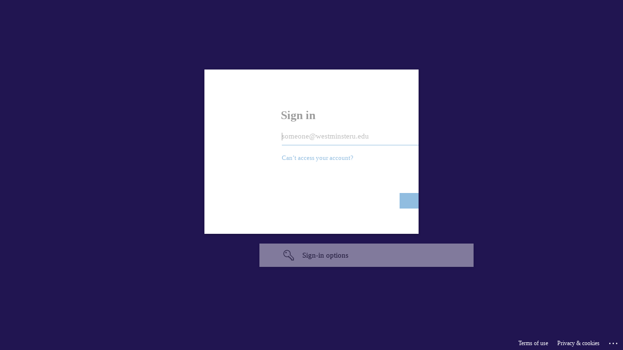

--- FILE ---
content_type: text/html; charset=utf-8
request_url: https://login.microsoftonline.com/63dbf559-382e-452b-8580-9d3524b99644/saml2?SAMLRequest=hVLLbsIwEPyVyPfEwUkgsQgShUORaIsg7aGXykk2YMmxqdcp7d83QB%2F0QiXfPI%2Bd2R2jaNWeTzu302t47QCd994qjfz0kZPOam4ESuRatIDcVXwzvVtyFoR8b40zlVHEmyKCddLomdHYtWA3YN9kBY%2FrZU52zu2RU3roxVup0YHtSQq2EEDd0c1OlqVR4HYBoqFHdUZXD5uCePOeIbU4Cv%2FKKLOVOmhlZQ2axhmtpIagMi0dRnXZJEnmRykDP05Y6adJGvpZHSUsLrNsGMf0mIsRbzHPyUuTxHEt2LAeRqLOmmogWByKcjRIa5FWTdnDEDtY9DML7XLCQhb5YeKztAgTHo3690y81VcNN1LXUm%2Bvd1aeQchvi2Lln2M%2BgcVTxB5AJuPjhPxkbC92cV1WfC%2BATP6pG3%2FqHtMLp7Ptnt%2F30ov5yihZfXhTpcxhZkE4yMmA0MmZ8vdeJp8%3D&RelayState=ss%3Amem%3Af0bc55bb90bd2355e7f659507f2a396aa48e76571a42a6828596cec8da399c64&sso_reload=true
body_size: 14134
content:


<!-- Copyright (C) Microsoft Corporation. All rights reserved. -->
<!DOCTYPE html>
<html dir="ltr" class="" lang="en">
<head>
    <title>Sign in to your account</title>
    <meta http-equiv="Content-Type" content="text/html; charset=UTF-8">
    <meta http-equiv="X-UA-Compatible" content="IE=edge">
    <meta name="viewport" content="width=device-width, initial-scale=1.0, maximum-scale=2.0, user-scalable=yes">
    <meta http-equiv="Pragma" content="no-cache">
    <meta http-equiv="Expires" content="-1">
    <link rel="preconnect" href="https://aadcdn.msauth.net" crossorigin>
<meta http-equiv="x-dns-prefetch-control" content="on">
<link rel="dns-prefetch" href="//aadcdn.msauth.net">
<link rel="dns-prefetch" href="//aadcdn.msftauth.net">

    <meta name="PageID" content="ConvergedSignIn" />
    <meta name="SiteID" content="" />
    <meta name="ReqLC" content="1033" />
    <meta name="LocLC" content="en-US" />


        <meta name="format-detection" content="telephone=no" />

    <noscript>
        <meta http-equiv="Refresh" content="0; URL=https://login.microsoftonline.com/jsdisabled" />
    </noscript>

    
    
<meta name="robots" content="none" />

<script type="text/javascript" nonce='g22A4RYb-WzLdzyj3_vItg'>//<![CDATA[
$Config={"fShowPersistentCookiesWarning":false,"urlMsaSignUp":"https://signup.live.com/signup?id=12\u0026uiflavor=web\u0026lw=1\u0026fl=easi2\u0026wa=wsignin1.0\u0026wtrealm=urn%3afederation%3aMicrosoftOnline\u0026wctx=estsredirect%3d2%26estsrequest%[base64]\u0026uaid=772148c3ed144b19ae7062fa48076700","urlMsaLogout":"https://login.live.com/logout.srf?iframed_by=https%3a%2f%2flogin.microsoftonline.com","urlOtherIdpForget":"https://login.live.com/forgetme.srf?iframed_by=https%3a%2f%2flogin.microsoftonline.com","showCantAccessAccountLink":true,"arrExternalTrustedRealmFederatedIdps":[{"IdpType":400,"IdpSignInUrl":"https://login.live.com/login.srf?wa=wsignin1.0\u0026wtrealm=urn%3afederation%3aMicrosoftOnline\u0026wctx=estsredirect%3d2%26estsrequest%[base64]\u0026uaid=772148c3ed144b19ae7062fa48076700\u0026idp_hint=github.com","DisplayName":"GitHub","Promoted":false}],"fEnableShowResendCode":true,"iShowResendCodeDelay":90000,"sSMSCtryPhoneData":"AF~Afghanistan~93!!!AX~Åland Islands~358!!!AL~Albania~355!!!DZ~Algeria~213!!!AS~American Samoa~1!!!AD~Andorra~376!!!AO~Angola~244!!!AI~Anguilla~1!!!AG~Antigua and Barbuda~1!!!AR~Argentina~54!!!AM~Armenia~374!!!AW~Aruba~297!!!AC~Ascension Island~247!!!AU~Australia~61!!!AT~Austria~43!!!AZ~Azerbaijan~994!!!BS~Bahamas~1!!!BH~Bahrain~973!!!BD~Bangladesh~880!!!BB~Barbados~1!!!BY~Belarus~375!!!BE~Belgium~32!!!BZ~Belize~501!!!BJ~Benin~229!!!BM~Bermuda~1!!!BT~Bhutan~975!!!BO~Bolivia~591!!!BQ~Bonaire~599!!!BA~Bosnia and Herzegovina~387!!!BW~Botswana~267!!!BR~Brazil~55!!!IO~British Indian Ocean Territory~246!!!VG~British Virgin Islands~1!!!BN~Brunei~673!!!BG~Bulgaria~359!!!BF~Burkina Faso~226!!!BI~Burundi~257!!!CV~Cabo Verde~238!!!KH~Cambodia~855!!!CM~Cameroon~237!!!CA~Canada~1!!!KY~Cayman Islands~1!!!CF~Central African Republic~236!!!TD~Chad~235!!!CL~Chile~56!!!CN~China~86!!!CX~Christmas Island~61!!!CC~Cocos (Keeling) Islands~61!!!CO~Colombia~57!!!KM~Comoros~269!!!CG~Congo~242!!!CD~Congo (DRC)~243!!!CK~Cook Islands~682!!!CR~Costa Rica~506!!!CI~Côte d\u0027Ivoire~225!!!HR~Croatia~385!!!CU~Cuba~53!!!CW~Curaçao~599!!!CY~Cyprus~357!!!CZ~Czechia~420!!!DK~Denmark~45!!!DJ~Djibouti~253!!!DM~Dominica~1!!!DO~Dominican Republic~1!!!EC~Ecuador~593!!!EG~Egypt~20!!!SV~El Salvador~503!!!GQ~Equatorial Guinea~240!!!ER~Eritrea~291!!!EE~Estonia~372!!!ET~Ethiopia~251!!!FK~Falkland Islands~500!!!FO~Faroe Islands~298!!!FJ~Fiji~679!!!FI~Finland~358!!!FR~France~33!!!GF~French Guiana~594!!!PF~French Polynesia~689!!!GA~Gabon~241!!!GM~Gambia~220!!!GE~Georgia~995!!!DE~Germany~49!!!GH~Ghana~233!!!GI~Gibraltar~350!!!GR~Greece~30!!!GL~Greenland~299!!!GD~Grenada~1!!!GP~Guadeloupe~590!!!GU~Guam~1!!!GT~Guatemala~502!!!GG~Guernsey~44!!!GN~Guinea~224!!!GW~Guinea-Bissau~245!!!GY~Guyana~592!!!HT~Haiti~509!!!HN~Honduras~504!!!HK~Hong Kong SAR~852!!!HU~Hungary~36!!!IS~Iceland~354!!!IN~India~91!!!ID~Indonesia~62!!!IR~Iran~98!!!IQ~Iraq~964!!!IE~Ireland~353!!!IM~Isle of Man~44!!!IL~Israel~972!!!IT~Italy~39!!!JM~Jamaica~1!!!JP~Japan~81!!!JE~Jersey~44!!!JO~Jordan~962!!!KZ~Kazakhstan~7!!!KE~Kenya~254!!!KI~Kiribati~686!!!KR~Korea~82!!!KW~Kuwait~965!!!KG~Kyrgyzstan~996!!!LA~Laos~856!!!LV~Latvia~371!!!LB~Lebanon~961!!!LS~Lesotho~266!!!LR~Liberia~231!!!LY~Libya~218!!!LI~Liechtenstein~423!!!LT~Lithuania~370!!!LU~Luxembourg~352!!!MO~Macao SAR~853!!!MG~Madagascar~261!!!MW~Malawi~265!!!MY~Malaysia~60!!!MV~Maldives~960!!!ML~Mali~223!!!MT~Malta~356!!!MH~Marshall Islands~692!!!MQ~Martinique~596!!!MR~Mauritania~222!!!MU~Mauritius~230!!!YT~Mayotte~262!!!MX~Mexico~52!!!FM~Micronesia~691!!!MD~Moldova~373!!!MC~Monaco~377!!!MN~Mongolia~976!!!ME~Montenegro~382!!!MS~Montserrat~1!!!MA~Morocco~212!!!MZ~Mozambique~258!!!MM~Myanmar~95!!!NA~Namibia~264!!!NR~Nauru~674!!!NP~Nepal~977!!!NL~Netherlands~31!!!NC~New Caledonia~687!!!NZ~New Zealand~64!!!NI~Nicaragua~505!!!NE~Niger~227!!!NG~Nigeria~234!!!NU~Niue~683!!!NF~Norfolk Island~672!!!KP~North Korea~850!!!MK~North Macedonia~389!!!MP~Northern Mariana Islands~1!!!NO~Norway~47!!!OM~Oman~968!!!PK~Pakistan~92!!!PW~Palau~680!!!PS~Palestinian Authority~970!!!PA~Panama~507!!!PG~Papua New Guinea~675!!!PY~Paraguay~595!!!PE~Peru~51!!!PH~Philippines~63!!!PL~Poland~48!!!PT~Portugal~351!!!PR~Puerto Rico~1!!!QA~Qatar~974!!!RE~Réunion~262!!!RO~Romania~40!!!RU~Russia~7!!!RW~Rwanda~250!!!BL~Saint Barthélemy~590!!!KN~Saint Kitts and Nevis~1!!!LC~Saint Lucia~1!!!MF~Saint Martin~590!!!PM~Saint Pierre and Miquelon~508!!!VC~Saint Vincent and the Grenadines~1!!!WS~Samoa~685!!!SM~San Marino~378!!!ST~São Tomé and Príncipe~239!!!SA~Saudi Arabia~966!!!SN~Senegal~221!!!RS~Serbia~381!!!SC~Seychelles~248!!!SL~Sierra Leone~232!!!SG~Singapore~65!!!SX~Sint Maarten~1!!!SK~Slovakia~421!!!SI~Slovenia~386!!!SB~Solomon Islands~677!!!SO~Somalia~252!!!ZA~South Africa~27!!!SS~South Sudan~211!!!ES~Spain~34!!!LK~Sri Lanka~94!!!SH~St Helena, Ascension, and Tristan da Cunha~290!!!SD~Sudan~249!!!SR~Suriname~597!!!SJ~Svalbard~47!!!SZ~Swaziland~268!!!SE~Sweden~46!!!CH~Switzerland~41!!!SY~Syria~963!!!TW~Taiwan~886!!!TJ~Tajikistan~992!!!TZ~Tanzania~255!!!TH~Thailand~66!!!TL~Timor-Leste~670!!!TG~Togo~228!!!TK~Tokelau~690!!!TO~Tonga~676!!!TT~Trinidad and Tobago~1!!!TA~Tristan da Cunha~290!!!TN~Tunisia~216!!!TR~Turkey~90!!!TM~Turkmenistan~993!!!TC~Turks and Caicos Islands~1!!!TV~Tuvalu~688!!!VI~U.S. Virgin Islands~1!!!UG~Uganda~256!!!UA~Ukraine~380!!!AE~United Arab Emirates~971!!!GB~United Kingdom~44!!!US~United States~1!!!UY~Uruguay~598!!!UZ~Uzbekistan~998!!!VU~Vanuatu~678!!!VA~Vatican City~39!!!VE~Venezuela~58!!!VN~Vietnam~84!!!WF~Wallis and Futuna~681!!!YE~Yemen~967!!!ZM~Zambia~260!!!ZW~Zimbabwe~263","fUseInlinePhoneNumber":true,"fDetectBrowserCapabilities":true,"fUseMinHeight":true,"fShouldSupportTargetCredentialForRecovery":true,"fAvoidNewOtcGenerationWhenAlreadySent":true,"fUseCertificateInterstitialView":true,"fIsPasskeySupportEnabled":true,"arrPromotedFedCredTypes":[],"fShowUserAlreadyExistErrorHandling":true,"fBlockOnAppleEmailClaimError":true,"fIsVerifiableCredentialsSupportEnabled":true,"iVerifiableCredentialPresentationPollingIntervalSeconds":0.5,"iVerifiableCredentialPresentationPollingTimeoutSeconds":300,"fIsQrPinEnabled":true,"fPasskeyAssertionRedirect":true,"fFixUrlExternalIdpFederation":true,"fEnableBackButtonBugFix":true,"fEnableTotalLossRecovery":true,"fUpdatePromotedCredTypesOrder":true,"fUseNewPromotedCredsComponent":true,"urlSessionState":"https://login.microsoftonline.com/common/DeviceCodeStatus","urlResetPassword":"https://passwordreset.microsoftonline.com/?ru=https%3a%2f%2flogin.microsoftonline.com%2f63dbf559-382e-452b-8580-9d3524b99644%2freprocess%3fctx%[base64]\u0026mkt=en-US\u0026hosted=0\u0026device_platform=macOS","urlMsaResetPassword":"https://account.live.com/password/reset?wreply=https%3a%2f%2flogin.microsoftonline.com%2f63dbf559-382e-452b-8580-9d3524b99644%2freprocess%3fctx%[base64]\u0026mkt=en-US","fFixUrlResetPassword":true,"urlGetCredentialType":"https://login.microsoftonline.com/common/GetCredentialType?mkt=en-US","urlGetRecoveryCredentialType":"https://login.microsoftonline.com/common/getrecoverycredentialtype?mkt=en-US","urlGetOneTimeCode":"https://login.microsoftonline.com/common/GetOneTimeCode","urlLogout":"https://login.microsoftonline.com/63dbf559-382e-452b-8580-9d3524b99644/uxlogout","urlForget":"https://login.microsoftonline.com/forgetuser","urlDisambigRename":"https://go.microsoft.com/fwlink/p/?LinkID=733247","urlGoToAADError":"https://login.live.com/login.srf?wa=wsignin1.0\u0026wtrealm=urn%3afederation%3aMicrosoftOnline\u0026wctx=estsredirect%3d2%26estsrequest%[base64]\u0026uaid=772148c3ed144b19ae7062fa48076700","urlDeviceFingerprinting":"","urlPIAEndAuth":"https://login.microsoftonline.com/common/PIA/EndAuth","urlStartTlr":"https://login.microsoftonline.com/63dbf559-382e-452b-8580-9d3524b99644/tlr/start","fKMSIEnabled":false,"iLoginMode":121,"fAllowPhoneSignIn":true,"fAllowPhoneInput":true,"fAllowSkypeNameLogin":true,"iMaxPollErrors":5,"iPollingTimeout":300,"srsSuccess":true,"fShowSwitchUser":true,"arrValErrs":["50058"],"sErrorCode":"50058","sWAMExtension":"ppnbnpeolgkicgegkbkbjmhlideopiji","sWAMChannel":"53ee284d-920a-4b59-9d30-a60315b26836","sErrTxt":"","sResetPasswordPrefillParam":"username","onPremPasswordValidationConfig":{"isUserRealmPrecheckEnabled":true},"fSwitchDisambig":true,"iRemoteNgcPollingType":2,"fUseNewNoPasswordTypes":true,"urlAadSignup":"https://signup.microsoft.com/signup?sku=teams_commercial_trial\u0026origin=ests\u0026culture=en-US","sCloudInstanceName":"microsoftonline.com","fShowSignInOptionsAsButton":true,"fUseNewPhoneSignInError":true,"fIsUpdatedAutocompleteEnabled":true,"fActivateFocusOnApprovalNumberRemoteNGC":true,"fIsPasskey":true,"fEnableDFPIntegration":true,"fEnableCenterFocusedApprovalNumber":true,"fShowPassKeyErrorUCP":true,"fFixPhoneDisambigSignupRedirect":true,"fEnableQrCodeA11YFixes":true,"fEnablePasskeyAwpError":true,"fEnableAuthenticatorTimeoutFix":true,"fEnablePasskeyAutofillUI":true,"sCrossDomainCanary":"[base64]","arrExcludedDisplayNames":["unknown"],"fFixShowRevealPassword":true,"fRemoveTLRFragment":true,"iMaxStackForKnockoutAsyncComponents":10000,"fShowButtons":true,"urlCdn":"https://aadcdn.msauth.net/shared/1.0/","urlDefaultFavicon":"https://aadcdn.msauth.net/shared/1.0/content/images/favicon_a_eupayfgghqiai7k9sol6lg2.ico","urlFooterTOU":"https://www.microsoft.com/en-US/servicesagreement/","urlFooterPrivacy":"https://privacy.microsoft.com/en-US/privacystatement","urlPost":"https://login.microsoftonline.com/63dbf559-382e-452b-8580-9d3524b99644/login","urlPostAad":"https://login.microsoftonline.com/63dbf559-382e-452b-8580-9d3524b99644/login","urlPostMsa":"https://login.live.com/login.srf?wa=wsignin1.0\u0026wtrealm=urn%3afederation%3aMicrosoftOnline\u0026wctx=estsredirect%3d2%26estsrequest%[base64]\u0026uaid=772148c3ed144b19ae7062fa48076700","urlRefresh":"https://login.microsoftonline.com/63dbf559-382e-452b-8580-9d3524b99644/reprocess?ctx=[base64]","urlCancel":"","urlResume":"https://login.microsoftonline.com/63dbf559-382e-452b-8580-9d3524b99644/resume?ctx=[base64]","iPawnIcon":0,"iPollingInterval":1,"sPOST_Username":"","fEnableNumberMatching":true,"sFT":"[base64]","sFTName":"flowToken","sSessionIdentifierName":"code","sCtx":"[base64]","iProductIcon":-1,"fEnableOneDSClientTelemetry":true,"urlReportPageLoad":"https://login.microsoftonline.com/common/instrumentation/reportpageload?mkt=en-US","staticTenantBranding":[{"Locale":0,"BannerLogo":"https://aadcdn.msauthimages.net/dbd5a2dd-a6elgt6oyy5h1e7c2pv-ctgsidfn25a9yih7det-mue/logintenantbranding/0/bannerlogo?ts=638229585929347535","TileLogo":"https://aadcdn.msauthimages.net/dbd5a2dd-a6elgt6oyy5h1e7c2pv-ctgsidfn25a9yih7det-mue/logintenantbranding/0/tilelogo?ts=638231381603778630","TileDarkLogo":"https://aadcdn.msauthimages.net/dbd5a2dd-a6elgt6oyy5h1e7c2pv-ctgsidfn25a9yih7det-mue/logintenantbranding/0/squarelogodark?ts=638231381610881487","BackgroundColor":"#211551","UserIdLabel":"someone@westminsteru.edu","KeepMeSignedInDisabled":false,"UseTransparentLightBox":false}],"oAppCobranding":{},"iBackgroundImage":4,"arrSessions":[],"fApplicationInsightsEnabled":false,"iApplicationInsightsEnabledPercentage":0,"urlSetDebugMode":"https://login.microsoftonline.com/common/debugmode","fEnableCssAnimation":true,"fDisableAnimationIfAnimationEndUnsupported":true,"fAllowGrayOutLightBox":true,"fUseMsaSessionState":true,"fIsRemoteNGCSupported":true,"desktopSsoConfig":{"isEdgeAnaheimAllowed":true,"iwaEndpointUrlFormat":"https://autologon.microsoftazuread-sso.com/{0}/winauth/sso?client-request-id=772148c3-ed14-4b19-ae70-62fa48076700","iwaSsoProbeUrlFormat":"https://autologon.microsoftazuread-sso.com/{0}/winauth/ssoprobe?client-request-id=772148c3-ed14-4b19-ae70-62fa48076700","iwaIFrameUrlFormat":"https://autologon.microsoftazuread-sso.com/{0}/winauth/iframe?client-request-id=772148c3-ed14-4b19-ae70-62fa48076700\u0026isAdalRequest=False","iwaRequestTimeoutInMs":10000,"hintedDomainName":"63dbf559-382e-452b-8580-9d3524b99644","startDesktopSsoOnPageLoad":true,"progressAnimationTimeout":10000,"isEdgeAllowed":false,"minDssoEdgeVersion":"17","isSafariAllowed":true,"redirectUri":"","isIEAllowedForSsoProbe":true,"edgeRedirectUri":"https://autologon.microsoftazuread-sso.com/63dbf559-382e-452b-8580-9d3524b99644/winauth/sso/edgeredirect?client-request-id=772148c3-ed14-4b19-ae70-62fa48076700\u0026origin=login.microsoftonline.com\u0026is_redirected=1","isFlowTokenPassedInEdge":true},"urlLogin":"https://login.microsoftonline.com/63dbf559-382e-452b-8580-9d3524b99644/reprocess?ctx=[base64]","urlDssoStatus":"https://login.microsoftonline.com/common/instrumentation/dssostatus","iSessionPullType":2,"fUseSameSite":true,"iAllowedIdentities":2,"uiflavor":1001,"urlFidoHelp":"https://go.microsoft.com/fwlink/?linkid=2013738","fShouldPlatformKeyBeSuppressed":true,"urlFidoLogin":"https://login.microsoft.com/63dbf559-382e-452b-8580-9d3524b99644/fido/get?uiflavor=Web","fIsFidoSupported":true,"fLoadStringCustomizationPromises":true,"fUseAlternateTextForSwitchToCredPickerLink":true,"fOfflineAccountVisible":false,"fEnableUserStateFix":true,"fAccessPassSupported":true,"fShowAccessPassPeek":true,"fUpdateSessionPollingLogic":true,"fEnableShowPickerCredObservable":true,"fFetchSessionsSkipDsso":true,"fIsCiamUserFlowUxNewLogicEnabled":true,"fUseNonMicrosoftDefaultBrandingForCiam":true,"sCompanyDisplayName":"Westminster University","fRemoveCustomCss":true,"fFixUICrashForApiRequestHandler":true,"fShowUpdatedKoreanPrivacyFooter":true,"fUsePostCssHotfix":true,"fFixUserFlowBranding":true,"fIsQrCodePinSupported":true,"fEnablePasskeyNullFix":true,"fEnableRefreshCookiesFix":true,"fEnableWebNativeBridgeInterstitialUx":true,"fEnableWindowParentingFix":true,"fEnableNativeBridgeErrors":true,"urlAcmaServerPath":"https://login.microsoftonline.com","sTenantId":"63dbf559-382e-452b-8580-9d3524b99644","sMkt":"en-US","fIsDesktop":true,"fUpdateConfigInit":true,"fLogDisallowedCssProperties":true,"fDisallowExternalFonts":true,"sFidoChallenge":"O.eyJ0eXAiOiJKV1QiLCJhbGciOiJSUzI1NiIsIng1dCI6InJ0c0ZULWItN0x1WTdEVlllU05LY0lKN1ZuYyJ9.eyJhdWQiOiJ1cm46bWljcm9zb2Z0OmZpZG86Y2hhbGxlbmdlIiwiaXNzIjoiaHR0cHM6Ly9sb2dpbi5taWNyb3NvZnQuY29tIiwiaWF0IjoxNzY0MTY3NzQyLCJuYmYiOjE3NjQxNjc3NDIsImV4cCI6MTc2NDE2ODA0Mn0.[base64]","scid":1015,"hpgact":1900,"hpgid":1104,"pgid":"ConvergedSignIn","apiCanary":"[base64]","canary":"TcSK0l7Z7Rn0GU0OhwlCc9oSjF+x8KkZMUMyyvStbY8=2:1:CANARY:FpOF2UUj26gi62pHa/hdm+vtv2nBttopfSH3PR1WwFc=","sCanaryTokenName":"canary","fSkipRenderingNewCanaryToken":false,"fEnableNewCsrfProtection":true,"correlationId":"772148c3-ed14-4b19-ae70-62fa48076700","sessionId":"0ae92d96-de6c-4bbf-b12b-734514b45500","sRingId":"R4","locale":{"mkt":"en-US","lcid":1033},"slMaxRetry":2,"slReportFailure":true,"strings":{"desktopsso":{"authenticatingmessage":"Trying to sign you in"}},"enums":{"ClientMetricsModes":{"None":0,"SubmitOnPost":1,"SubmitOnRedirect":2,"InstrumentPlt":4}},"urls":{"instr":{"pageload":"https://login.microsoftonline.com/common/instrumentation/reportpageload","dssostatus":"https://login.microsoftonline.com/common/instrumentation/dssostatus"}},"browser":{"ltr":1,"Chrome":1,"_Mac":1,"_M131":1,"_D0":1,"Full":1,"RE_WebKit":1,"b":{"name":"Chrome","major":131,"minor":0},"os":{"name":"OSX","version":"10.15.7"},"V":"131.0"},"watson":{"url":"/common/handlers/watson","bundle":"https://aadcdn.msauth.net/ests/2.1/content/cdnbundles/watson.min_q5ptmu8aniymd4ftuqdkda2.js","sbundle":"https://aadcdn.msauth.net/ests/2.1/content/cdnbundles/watsonsupportwithjquery.3.5.min_dc940oomzau4rsu8qesnvg2.js","fbundle":"https://aadcdn.msauth.net/ests/2.1/content/cdnbundles/frameworksupport.min_oadrnc13magb009k4d20lg2.js","resetErrorPeriod":5,"maxCorsErrors":-1,"maxInjectErrors":5,"maxErrors":10,"maxTotalErrors":3,"expSrcs":["https://login.microsoftonline.com","https://aadcdn.msauth.net/","https://aadcdn.msftauth.net/",".login.microsoftonline.com"],"envErrorRedirect":true,"envErrorUrl":"/common/handlers/enverror"},"loader":{"cdnRoots":["https://aadcdn.msauth.net/","https://aadcdn.msftauth.net/"],"logByThrowing":true,"tenantBrandingCdnRoots":["aadcdn.msauthimages.net","aadcdn.msftauthimages.net"]},"serverDetails":{"slc":"ProdSlices","dc":"EUS","ri":"MN1XXXX","ver":{"v":[2,1,22549,4]},"rt":"2025-11-26T14:35:42","et":49},"clientEvents":{"enabled":true,"telemetryEnabled":true,"useOneDSEventApi":true,"flush":60000,"autoPost":true,"autoPostDelay":1000,"minEvents":1,"maxEvents":1,"pltDelay":500,"appInsightsConfig":{"instrumentationKey":"69adc3c768bd4dc08c19416121249fcc-66f1668a-797b-4249-95e3-6c6651768c28-7293","webAnalyticsConfiguration":{"autoCapture":{"jsError":true}}},"defaultEventName":"IDUX_ESTSClientTelemetryEvent_WebWatson","serviceID":3,"endpointUrl":""},"fApplyAsciiRegexOnInput":true,"country":"US","fBreakBrandingSigninString":true,"bsso":{"states":{"START":"start","INPROGRESS":"in-progress","END":"end","END_SSO":"end-sso","END_USERS":"end-users"},"nonce":"AwABEgEAAAADAOz_BQD0_8djlSfW04ZFqdgvXed0PTJGFq49JQKGxwuxuRGa_MYWq01FmbBAFegcT0pGWzWb9y-ShHwCHDEf_4JDzP1XFq8gAA","overallTimeoutMs":4000,"telemetry":{"type":"ChromeSsoTelemetry","nonce":"AwABDwEAAAADAOz_BQD0_7YSXq68YDA3Rvh8MO65KTTew5Ykr8cfKqFJqODYxgEQRckN2CRYFZsz70d_sRJGOc62Jgyx_J2QCiuiU6LDSDDgvggbvJ51mdmJwB0Q0OwcIAA","reportStates":[]},"redirectEndStates":["end"],"cookieNames":{"aadSso":"AADSSO","winSso":"ESTSSSO","ssoTiles":"ESTSSSOTILES","ssoPulled":"SSOCOOKIEPULLED","userList":"ESTSUSERLIST"},"type":"chrome","reason":"Pull suppressed because it was already attempted and the current URL was reloaded."},"urlNoCookies":"https://login.microsoftonline.com/cookiesdisabled","fTrimChromeBssoUrl":true,"inlineMode":5,"fShowCopyDebugDetailsLink":true,"fTenantBrandingCdnAddEventHandlers":true,"fAddTryCatchForIFrameRedirects":true};
//]]></script> 
<script type="text/javascript" nonce='g22A4RYb-WzLdzyj3_vItg'>//<![CDATA[
!function(){var e=window,r=e.$Debug=e.$Debug||{},t=e.$Config||{};if(!r.appendLog){var n=[],o=0;r.appendLog=function(e){var r=t.maxDebugLog||25,i=(new Date).toUTCString()+":"+e;n.push(o+":"+i),n.length>r&&n.shift(),o++},r.getLogs=function(){return n}}}(),function(){function e(e,r){function t(i){var a=e[i];if(i<n-1){return void(o.r[a]?t(i+1):o.when(a,function(){t(i+1)}))}r(a)}var n=e.length;t(0)}function r(e,r,i){function a(){var e=!!s.method,o=e?s.method:i[0],a=s.extraArgs||[],u=n.$WebWatson;try{
var c=t(i,!e);if(a&&a.length>0){for(var d=a.length,l=0;l<d;l++){c.push(a[l])}}o.apply(r,c)}catch(e){return void(u&&u.submitFromException&&u.submitFromException(e))}}var s=o.r&&o.r[e];return r=r||this,s&&(s.skipTimeout?a():n.setTimeout(a,0)),s}function t(e,r){return Array.prototype.slice.call(e,r?1:0)}var n=window;n.$Do||(n.$Do={"q":[],"r":[],"removeItems":[],"lock":0,"o":[]});var o=n.$Do;o.when=function(t,n){function i(e){r(e,a,s)||o.q.push({"id":e,"c":a,"a":s})}var a=0,s=[],u=1;"function"==typeof n||(a=n,
u=2);for(var c=u;c<arguments.length;c++){s.push(arguments[c])}t instanceof Array?e(t,i):i(t)},o.register=function(e,t,n){if(!o.r[e]){o.o.push(e);var i={};if(t&&(i.method=t),n&&(i.skipTimeout=n),arguments&&arguments.length>3){i.extraArgs=[];for(var a=3;a<arguments.length;a++){i.extraArgs.push(arguments[a])}}o.r[e]=i,o.lock++;try{for(var s=0;s<o.q.length;s++){var u=o.q[s];u.id==e&&r(e,u.c,u.a)&&o.removeItems.push(u)}}catch(e){throw e}finally{if(0===--o.lock){for(var c=0;c<o.removeItems.length;c++){
for(var d=o.removeItems[c],l=0;l<o.q.length;l++){if(o.q[l]===d){o.q.splice(l,1);break}}}o.removeItems=[]}}}},o.unregister=function(e){o.r[e]&&delete o.r[e]}}(),function(e,r){function t(){if(!a){if(!r.body){return void setTimeout(t)}a=!0,e.$Do.register("doc.ready",0,!0)}}function n(){if(!s){if(!r.body){return void setTimeout(n)}t(),s=!0,e.$Do.register("doc.load",0,!0),i()}}function o(e){(r.addEventListener||"load"===e.type||"complete"===r.readyState)&&t()}function i(){
r.addEventListener?(r.removeEventListener("DOMContentLoaded",o,!1),e.removeEventListener("load",n,!1)):r.attachEvent&&(r.detachEvent("onreadystatechange",o),e.detachEvent("onload",n))}var a=!1,s=!1;if("complete"===r.readyState){return void setTimeout(n)}!function(){r.addEventListener?(r.addEventListener("DOMContentLoaded",o,!1),e.addEventListener("load",n,!1)):r.attachEvent&&(r.attachEvent("onreadystatechange",o),e.attachEvent("onload",n))}()}(window,document),function(){function e(){
return f.$Config||f.ServerData||{}}function r(e,r){var t=f.$Debug;t&&t.appendLog&&(r&&(e+=" '"+(r.src||r.href||"")+"'",e+=", id:"+(r.id||""),e+=", async:"+(r.async||""),e+=", defer:"+(r.defer||"")),t.appendLog(e))}function t(){var e=f.$B;if(void 0===d){if(e){d=e.IE}else{var r=f.navigator.userAgent;d=-1!==r.indexOf("MSIE ")||-1!==r.indexOf("Trident/")}}return d}function n(){var e=f.$B;if(void 0===l){if(e){l=e.RE_Edge}else{var r=f.navigator.userAgent;l=-1!==r.indexOf("Edge")}}return l}function o(e){
var r=e.indexOf("?"),t=r>-1?r:e.length,n=e.lastIndexOf(".",t);return e.substring(n,n+v.length).toLowerCase()===v}function i(){var r=e();return(r.loader||{}).slReportFailure||r.slReportFailure||!1}function a(){return(e().loader||{}).redirectToErrorPageOnLoadFailure||!1}function s(){return(e().loader||{}).logByThrowing||!1}function u(e){if(!t()&&!n()){return!1}var r=e.src||e.href||"";if(!r){return!0}if(o(r)){var i,a,s;try{i=e.sheet,a=i&&i.cssRules,s=!1}catch(e){s=!0}if(i&&!a&&s){return!0}
if(i&&a&&0===a.length){return!0}}return!1}function c(){function t(e){g.getElementsByTagName("head")[0].appendChild(e)}function n(e,r,t,n){var u=null;return u=o(e)?i(e):"script"===n.toLowerCase()?a(e):s(e,n),r&&(u.id=r),"function"==typeof u.setAttribute&&(u.setAttribute("crossorigin","anonymous"),t&&"string"==typeof t&&u.setAttribute("integrity",t)),u}function i(e){var r=g.createElement("link");return r.rel="stylesheet",r.type="text/css",r.href=e,r}function a(e){
var r=g.createElement("script"),t=g.querySelector("script[nonce]");if(r.type="text/javascript",r.src=e,r.defer=!1,r.async=!1,t){var n=t.nonce||t.getAttribute("nonce");r.setAttribute("nonce",n)}return r}function s(e,r){var t=g.createElement(r);return t.src=e,t}function d(e,r){if(e&&e.length>0&&r){for(var t=0;t<e.length;t++){if(-1!==r.indexOf(e[t])){return!0}}}return!1}function l(r){if(e().fTenantBrandingCdnAddEventHandlers){var t=d(E,r)?E:b;if(!(t&&t.length>1)){return r}for(var n=0;n<t.length;n++){
if(-1!==r.indexOf(t[n])){var o=t[n+1<t.length?n+1:0],i=r.substring(t[n].length);return"https://"!==t[n].substring(0,"https://".length)&&(o="https://"+o,i=i.substring("https://".length)),o+i}}return r}if(!(b&&b.length>1)){return r}for(var a=0;a<b.length;a++){if(0===r.indexOf(b[a])){return b[a+1<b.length?a+1:0]+r.substring(b[a].length)}}return r}function f(e,t,n,o){if(r("[$Loader]: "+(L.failMessage||"Failed"),o),w[e].retry<y){return w[e].retry++,h(e,t,n),void c._ReportFailure(w[e].retry,w[e].srcPath)}n&&n()}
function v(e,t,n,o){if(u(o)){return f(e,t,n,o)}r("[$Loader]: "+(L.successMessage||"Loaded"),o),h(e+1,t,n);var i=w[e].onSuccess;"function"==typeof i&&i(w[e].srcPath)}function h(e,o,i){if(e<w.length){var a=w[e];if(!a||!a.srcPath){return void h(e+1,o,i)}a.retry>0&&(a.srcPath=l(a.srcPath),a.origId||(a.origId=a.id),a.id=a.origId+"_Retry_"+a.retry);var s=n(a.srcPath,a.id,a.integrity,a.tagName);s.onload=function(){v(e,o,i,s)},s.onerror=function(){f(e,o,i,s)},s.onreadystatechange=function(){
"loaded"===s.readyState?setTimeout(function(){v(e,o,i,s)},500):"complete"===s.readyState&&v(e,o,i,s)},t(s),r("[$Loader]: Loading '"+(a.srcPath||"")+"', id:"+(a.id||""))}else{o&&o()}}var p=e(),y=p.slMaxRetry||2,m=p.loader||{},b=m.cdnRoots||[],E=m.tenantBrandingCdnRoots||[],L=this,w=[];L.retryOnError=!0,L.successMessage="Loaded",L.failMessage="Error",L.Add=function(e,r,t,n,o,i){e&&w.push({"srcPath":e,"id":r,"retry":n||0,"integrity":t,"tagName":o||"script","onSuccess":i})},L.AddForReload=function(e,r){
var t=e.src||e.href||"";L.Add(t,"AddForReload",e.integrity,1,e.tagName,r)},L.AddIf=function(e,r,t){e&&L.Add(r,t)},L.Load=function(e,r){h(0,e,r)}}var d,l,f=window,g=f.document,v=".css";c.On=function(e,r,t){if(!e){throw"The target element must be provided and cannot be null."}r?c.OnError(e,t):c.OnSuccess(e,t)},c.OnSuccess=function(e,t){if(!e){throw"The target element must be provided and cannot be null."}if(u(e)){return c.OnError(e,t)}var n=e.src||e.href||"",o=i(),s=a();r("[$Loader]: Loaded",e);var d=new c
;d.failMessage="Reload Failed",d.successMessage="Reload Success",d.Load(null,function(){if(o){throw"Unexpected state. ResourceLoader.Load() failed despite initial load success. ['"+n+"']"}s&&(document.location.href="/error.aspx?err=504")})},c.OnError=function(e,t){var n=e.src||e.href||"",o=i(),s=a();if(!e){throw"The target element must be provided and cannot be null."}r("[$Loader]: Failed",e);var u=new c;u.failMessage="Reload Failed",u.successMessage="Reload Success",u.AddForReload(e,t),
u.Load(null,function(){if(o){throw"Failed to load external resource ['"+n+"']"}s&&(document.location.href="/error.aspx?err=504")}),c._ReportFailure(0,n)},c._ReportFailure=function(e,r){if(s()&&!t()){throw"[Retry "+e+"] Failed to load external resource ['"+r+"'], reloading from fallback CDN endpoint"}},f.$Loader=c}(),function(){function e(){if(!E){var e=new h.$Loader;e.AddIf(!h.jQuery,y.sbundle,"WebWatson_DemandSupport"),y.sbundle=null,delete y.sbundle,e.AddIf(!h.$Api,y.fbundle,"WebWatson_DemandFramework"),
y.fbundle=null,delete y.fbundle,e.Add(y.bundle,"WebWatson_DemandLoaded"),e.Load(r,t),E=!0}}function r(){if(h.$WebWatson){if(h.$WebWatson.isProxy){return void t()}m.when("$WebWatson.full",function(){for(;b.length>0;){var e=b.shift();e&&h.$WebWatson[e.cmdName].apply(h.$WebWatson,e.args)}})}}function t(){if(!h.$WebWatson||h.$WebWatson.isProxy){if(!L&&JSON){try{var e=new XMLHttpRequest;e.open("POST",y.url),e.setRequestHeader("Accept","application/json"),
e.setRequestHeader("Content-Type","application/json; charset=UTF-8"),e.setRequestHeader("canary",p.apiCanary),e.setRequestHeader("client-request-id",p.correlationId),e.setRequestHeader("hpgid",p.hpgid||0),e.setRequestHeader("hpgact",p.hpgact||0);for(var r=-1,t=0;t<b.length;t++){if("submit"===b[t].cmdName){r=t;break}}var o=b[r]?b[r].args||[]:[],i={"sr":y.sr,"ec":"Failed to load external resource [Core Watson files]","wec":55,"idx":1,"pn":p.pgid||"","sc":p.scid||0,"hpg":p.hpgid||0,
"msg":"Failed to load external resource [Core Watson files]","url":o[1]||"","ln":0,"ad":0,"an":!1,"cs":"","sd":p.serverDetails,"ls":null,"diag":v(y)};e.send(JSON.stringify(i))}catch(e){}L=!0}y.loadErrorUrl&&window.location.assign(y.loadErrorUrl)}n()}function n(){b=[],h.$WebWatson=null}function o(r){return function(){var t=arguments;b.push({"cmdName":r,"args":t}),e()}}function i(){var e=["foundException","resetException","submit"],r=this;r.isProxy=!0;for(var t=e.length,n=0;n<t;n++){var i=e[n];i&&(r[i]=o(i))}
}function a(e,r,t,n,o,i,a){var s=h.event;return i||(i=l(o||s,a?a+2:2)),h.$Debug&&h.$Debug.appendLog&&h.$Debug.appendLog("[WebWatson]:"+(e||"")+" in "+(r||"")+" @ "+(t||"??")),$.submit(e,r,t,n,o||s,i,a)}function s(e,r){return{"signature":e,"args":r,"toString":function(){return this.signature}}}function u(e){for(var r=[],t=e.split("\n"),n=0;n<t.length;n++){r.push(s(t[n],[]))}return r}function c(e){for(var r=[],t=e.split("\n"),n=0;n<t.length;n++){var o=s(t[n],[]);t[n+1]&&(o.signature+="@"+t[n+1],n++),r.push(o)
}return r}function d(e){if(!e){return null}try{if(e.stack){return u(e.stack)}if(e.error){if(e.error.stack){return u(e.error.stack)}}else if(window.opera&&e.message){return c(e.message)}}catch(e){}return null}function l(e,r){var t=[];try{for(var n=arguments.callee;r>0;){n=n?n.caller:n,r--}for(var o=0;n&&o<w;){var i="InvalidMethod()";try{i=n.toString()}catch(e){}var a=[],u=n.args||n.arguments;if(u){for(var c=0;c<u.length;c++){a[c]=u[c]}}t.push(s(i,a)),n=n.caller,o++}}catch(e){t.push(s(e.toString(),[]))}
var l=d(e);return l&&(t.push(s("--- Error Event Stack -----------------",[])),t=t.concat(l)),t}function f(e){if(e){try{var r=/function (.{1,})\(/,t=r.exec(e.constructor.toString());return t&&t.length>1?t[1]:""}catch(e){}}return""}function g(e){if(e){try{if("string"!=typeof e&&JSON&&JSON.stringify){var r=f(e),t=JSON.stringify(e);return t&&"{}"!==t||(e.error&&(e=e.error,r=f(e)),(t=JSON.stringify(e))&&"{}"!==t||(t=e.toString())),r+":"+t}}catch(e){}}return""+(e||"")}function v(e){var r=[];try{
if(jQuery?(r.push("jQuery v:"+jQuery().jquery),jQuery.easing?r.push("jQuery.easing:"+JSON.stringify(jQuery.easing)):r.push("jQuery.easing is not defined")):r.push("jQuery is not defined"),e&&e.expectedVersion&&r.push("Expected jQuery v:"+e.expectedVersion),m){var t,n="";for(t=0;t<m.o.length;t++){n+=m.o[t]+";"}for(r.push("$Do.o["+n+"]"),n="",t=0;t<m.q.length;t++){n+=m.q[t].id+";"}r.push("$Do.q["+n+"]")}if(h.$Debug&&h.$Debug.getLogs){var o=h.$Debug.getLogs();o&&o.length>0&&(r=r.concat(o))}if(b){
for(var i=0;i<b.length;i++){var a=b[i];if(a&&"submit"===a.cmdName){try{if(JSON&&JSON.stringify){var s=JSON.stringify(a);s&&r.push(s)}}catch(e){r.push(g(e))}}}}}catch(e){r.push(g(e))}return r}var h=window,p=h.$Config||{},y=p.watson,m=h.$Do;if(!h.$WebWatson&&y){var b=[],E=!1,L=!1,w=10,$=h.$WebWatson=new i;$.CB={},$._orgErrorHandler=h.onerror,h.onerror=a,$.errorHooked=!0,m.when("jQuery.version",function(e){y.expectedVersion=e}),m.register("$WebWatson")}}(),function(){function e(e,r){
for(var t=r.split("."),n=t.length,o=0;o<n&&null!==e&&void 0!==e;){e=e[t[o++]]}return e}function r(r){var t=null;return null===u&&(u=e(i,"Constants")),null!==u&&r&&(t=e(u,r)),null===t||void 0===t?"":t.toString()}function t(t){var n=null;return null===a&&(a=e(i,"$Config.strings")),null!==a&&t&&(n=e(a,t.toLowerCase())),null!==n&&void 0!==n||(n=r(t)),null===n||void 0===n?"":n.toString()}function n(e,r){var n=null;return e&&r&&r[e]&&(n=t("errors."+r[e])),n||(n=t("errors."+e)),n||(n=t("errors."+c)),n||(n=t(c)),n}
function o(t){var n=null;return null===s&&(s=e(i,"$Config.urls")),null!==s&&t&&(n=e(s,t.toLowerCase())),null!==n&&void 0!==n||(n=r(t)),null===n||void 0===n?"":n.toString()}var i=window,a=null,s=null,u=null,c="GENERIC_ERROR";i.GetString=t,i.GetErrorString=n,i.GetUrl=o}(),function(){var e=window,r=e.$Config||{};e.$B=r.browser||{}}(),function(){function e(e,r,t){e&&e.addEventListener?e.addEventListener(r,t):e&&e.attachEvent&&e.attachEvent("on"+r,t)}function r(r,t){e(document.getElementById(r),"click",t)}
function t(r,t){var n=document.getElementsByName(r);n&&n.length>0&&e(n[0],"click",t)}var n=window;n.AddListener=e,n.ClickEventListenerById=r,n.ClickEventListenerByName=t}();
//]]></script> 
<script type="text/javascript" nonce='g22A4RYb-WzLdzyj3_vItg'>//<![CDATA[
!function(t,e){!function(){var n=e.getElementsByTagName("head")[0];n&&n.addEventListener&&(n.addEventListener("error",function(e){null!==e.target&&"cdn"===e.target.getAttribute("data-loader")&&t.$Loader.OnError(e.target)},!0),n.addEventListener("load",function(e){null!==e.target&&"cdn"===e.target.getAttribute("data-loader")&&t.$Loader.OnSuccess(e.target)},!0))}()}(window,document);
//]]></script>

    
        <link rel="prefetch" href="https://login.live.com/Me.htm?v=3" />
                <link rel="shortcut icon" href="https://aadcdn.msauth.net/shared/1.0/content/images/favicon_a_eupayfgghqiai7k9sol6lg2.ico" />

    <script type="text/javascript" nonce='g22A4RYb-WzLdzyj3_vItg'>
        ServerData = $Config;
    </script>


    
    <link data-loader="cdn" crossorigin="anonymous" href="https://aadcdn.msauth.net/ests/2.1/content/cdnbundles/converged.v2.login.min_mkpl9nldoqjz1veio3hiig2.css" rel="stylesheet" />


    <script data-loader="cdn" crossorigin="anonymous" src="https://aadcdn.msauth.net/shared/1.0/content/js/ConvergedLogin_PCore_DI0OWuxbWoKzuDJVzzHXNw2.js" integrity='sha384-Pl3pP4mmbML8SrpK0IH5b0yvi/cy3ncxqD/dywgsk9DpbZg8gY7//uzB+7DcgxXr' nonce='g22A4RYb-WzLdzyj3_vItg'></script>

    <script data-loader="cdn" crossorigin="anonymous" src="https://aadcdn.msauth.net/ests/2.1/content/cdnbundles/ux.converged.login.strings-en.min_b_zto7elmazdurc_ls4bwg2.js" nonce='g22A4RYb-WzLdzyj3_vItg'></script>



</head>

<body data-bind="defineGlobals: ServerData, bodyCssClass" class="cb" style="display: none">
    <script type="text/javascript" nonce='g22A4RYb-WzLdzyj3_vItg'>//<![CDATA[
!function(){var e=window,s=e.document,i=e.$Config||{};if(e.self===e.top){s&&s.body&&(s.body.style.display="block")}else if(!i.allowFrame){var o,t,r,f,n,d;if(i.fAddTryCatchForIFrameRedirects){try{o=e.self.location.href,t=o.indexOf("#"),r=-1!==t,f=o.indexOf("?"),n=r?t:o.length,d=-1===f||r&&f>t?"?":"&",o=o.substr(0,n)+d+"iframe-request-id="+i.sessionId+o.substr(n),e.top.location=o}catch(e){}}else{o=e.self.location.href,t=o.indexOf("#"),r=-1!==t,f=o.indexOf("?"),n=r?t:o.length,d=-1===f||r&&f>t?"?":"&",
o=o.substr(0,n)+d+"iframe-request-id="+i.sessionId+o.substr(n),e.top.location=o}}}();
//]]></script>
    
</body>
</html>